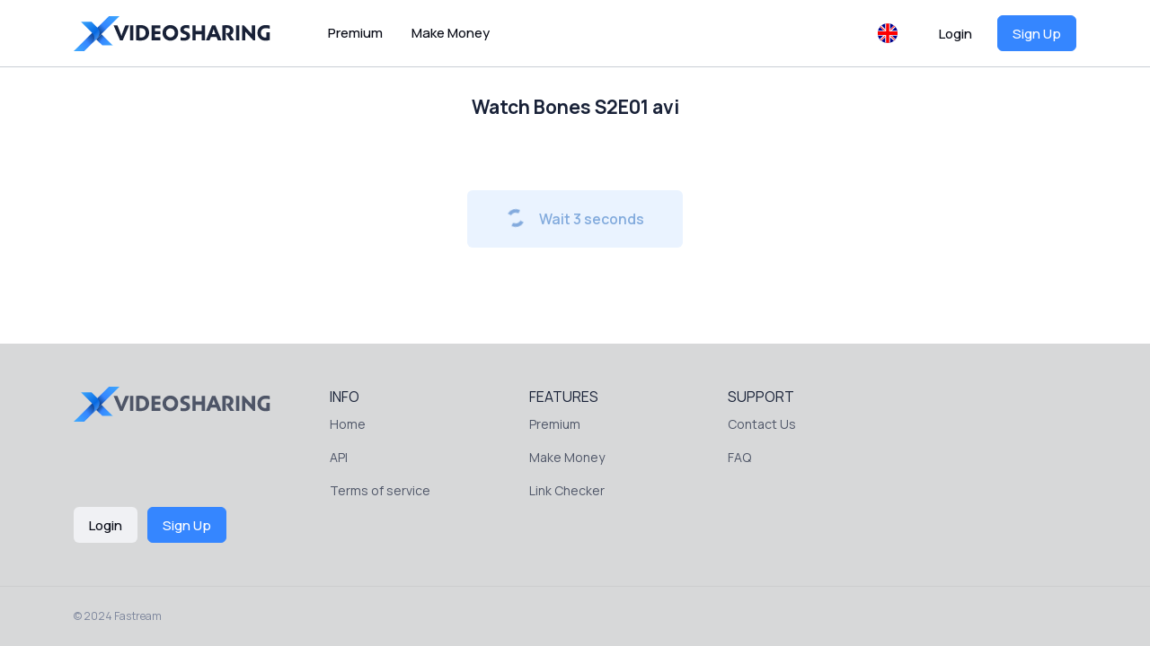

--- FILE ---
content_type: text/html; charset=UTF-8
request_url: https://fastream.to/46cfugyygox7c.html
body_size: 2936
content:
<!DOCTYPE html>
<html>
<head>
  <meta charset="utf-8">
  <title>Watch Bones S2E01 avi</title>
  <META NAME="description" CONTENT="Watch video Bones S2E01 avi">
  <META NAME="keywords" CONTENT="bones, s2e01, avi">
  

  <meta http-equiv="X-UA-Compatible" content="IE=edge">
  <meta name="viewport" content="width=device-width, initial-scale=1, shrink-to-fit=no">
  <meta name="theme-color" content="#FFF">
  <link rel="apple-touch-icon" href="https://fastream.to/images2/favicon/apple-touch-icon.png" sizes="180x180">
  <link rel="icon" href="https://fastream.to/images2/favicon/favicon-32x32.png" sizes="32x32">
  <link rel="icon" href="https://fastream.to/images2/favicon/favicon-16x16.png" sizes="16x16">
  <link rel="manifest" href="https://fastream.to/images2/favicon/site.webmanifest" crossorigin="use-credentials">
  <link rel="icon" href="https://fastream.to/images2/favicon/favicon.ico">
  <link rel="preconnect" href="https://fonts.googleapis.com">
  <link rel="preconnect" href="https://fonts.gstatic.com" crossorigin>
  <link href="https://fonts.googleapis.com/css2?family=Manrope:wght@400..800&display=swap" rel="stylesheet">
  <link href="https://fastream.to/css2/bootstrap.css?" rel="stylesheet">
  
  <link href="https://fastream.to/css2/style.css?" rel="stylesheet">
  
  <script src="https://fastream.to/js2/jquery.min.js?"></script>
  <script src="https://fastream.to/js2/bootstrap.bundle.min.js?"></script>
  <script src="https://fastream.to/js2/app.js?aс1"></script>
  <script src="https://fastream.to/js2/xupload.js?aс1"></script>

</head>
<body  class="">
	
  
		

		<header class="header">
  <div class="container">
    <div class="row header-row align-items-center flex-nowrap">
      <div class="col-auto flex-grow-1 flex-shrink-1">
        <div class="row align-items-center">
          <div class="col-auto d-lg-none">
            <div class="dropdown">
              <button class="btn icon-btn" data-bs-toggle="dropdown" data-bs-offset="0, 16">
                <svg xmlns="http://www.w3.org/2000/svg" xml:space="preserve" width="22" height="16" viewBox="0 0 22 16">
                  <path d="M0 0h22v2H0V0zm0 7h22v2H0V7zm0 7h22v2H0v-2z"></path>
                </svg>
              </button>
              <ul class="dropdown-menu dropdown-menu-end">
                
                <a href="/premium" class="dropdown-item">Premium</a>
                
                <a href="/make_money" class="dropdown-item">Make Money</a>
                <a href="/check_files" class="dropdown-item">Link Checker</a>
                
                <a href="/api.html" class="dropdown-item">API</a>
                <a href="/tos" class="dropdown-item">Terms of service</a>
                
                <a href="/contact" class="dropdown-item">Contact Us</a>
                <a href="/faq" class="dropdown-item">FAQ</a>
              </ul>
            </div>
          </div>
          <div class="col-auto me-lg-4">
            <a href="/" class="logo">
              <img src="https://fastream.to/images2/logo.svg?" alt="">
            </a>
          </div>
          <div class="col-auto d-none d-lg-block">
            <nav class="nav">
              
              
              <a class="nav-link link-body-emphasis" href="/premium">Premium</a>
              
              <a class="nav-link link-body-emphasis" href="/make_money">Make Money</a>
            </nav>
          </div>
        </div>
      </div>
	
	<div class="col-auto">
		<div class="dropdown header-lang">
			<button type="button" class="btn icon-btn" data-bs-toggle="dropdown" data-bs-offset="0, 16">
				<img src="https://fastream.to/images2/flags/english.svg" alt="">
			</button>
			<div class="dropdown-menu">
				<a href="/?op=change_lang&lang=English" class="dropdown-item"><img src="https://fastream.to/images2/flags/english.svg" alt="">English</a>
				<a href="/?op=change_lang&lang=Russian" class="dropdown-item"><img src="https://fastream.to/images2/flags/russian.svg" alt="">Russian</a>
			</div>
		</div>
	</div>
      
          
            <div class="col-auto d-none d-lg-block">
              <a href="/login.html" class="btn me-2 login-btn link-body-emphasis">Login</a>
              <a href="/?op=registration" class="btn btn-primary reg-btn">Sign Up</a>
            </div>
            <div class="col-auto d-lg-none">
              <div class="dropdown">
                <button class="btn icon-btn" data-bs-toggle="dropdown" data-bs-offset="0, 16">
                  <svg xmlns="http://www.w3.org/2000/svg" xml:space="preserve" width="22" height="22" viewBox="0 0 22 22">
                    <path d="M11 22C4.9 22 0 17.1 0 11S4.9 0 11 0s11 4.9 11 11-4.9 11-11 11zm0-20c-5 0-9 4-9 9s4 9 9 9 9-4 9-9-4-9-9-9z"></path>
                    <path d="M11 15.3c-3 0-5.4-2.4-5.4-5.4S8 4.4 11 4.4s5.4 2.4 5.4 5.4-2.4 5.5-5.4 5.5zm0-8.9c-1.9 0-3.4 1.5-3.4 3.4s1.5 3.4 3.4 3.4 3.4-1.5 3.4-3.4-1.5-3.4-3.4-3.4z"></path>
                    <path d="M4.9 19.8c-.2 0-.3 0-.5-.1-.5-.3-.6-.9-.4-1.4 1.5-2.5 3.9-3.8 7-3.8s5.5 1.3 7 3.8c.3.5.1 1.1-.3 1.4-.5.3-1.1.1-1.4-.3-1.1-1.9-2.9-2.8-5.2-2.8-2.4 0-4.1.9-5.3 2.8-.2.2-.6.4-.9.4z"></path>
                  </svg>
                </button>
                <div class="dropdown-menu dropdown-menu-end">
                  <a class="dropdown-item"  href="/login.html">Login</a>
                  <a class="dropdown-item"  href="/?op=registration">Sign Up</a>
                  <a class="dropdown-item"  href="/?op=forgot_pass">Forgot your password?</a>
                </div>
              </div>
            </div>
        
      
    </div>
  </div>
</header>


	

	<main>
	
		
<div class="container">
  <section class="page">

<script src="https://fastream.to/js/jquery.cookie.js"></script>
<script>
$.cookie('file_id', '295093', { expires: 10 });
$.cookie('aff', '1179', { expires: 10 });

</script>


    <h1 class="text-center text-dark mb-4 fs-4">
      Watch
        Bones S2E01 avi
    </h1>
    
    <Form method="POST" action='/409dg4sp6qkb'>
      <input type="hidden" name="op" value="download1">
      <input type="hidden" name="usr_login" value="">
      <input type="hidden" name="id" value="409dg4sp6qkb">
      <input type="hidden" name="fname" value="Bones S2E01.avi.mp4">
      <input type="hidden" name="referer" value="">
      <input type="hidden" name="hash" value="1768955107-efe1180ea9ee1f48619eeaa6d6aaf4ba">
      
        <div class="text-center p-3">
          <!-- Banner ADs code end here -->
        </div>
      
      <div class="text-center m-4">
        <button type="submit" name="imhuman" value="Proceed to video" id="btn_download" class="btn btn-primary download-btn">
          <div class="row align-items-center justify-content-center g-3" data-status="active">
            <div class="col-auto">
              <div class="large fw-600">
                Proceed to video
              </div>
            </div>
          </div>
          
            <div class="row align-items-center g-3" data-status="disabled">
              <div class="col-auto">
                <span class="spinner-border" aria-hidden="true"></span>
              </div>
              <div class="col-auto">
                <span id="countdown_str" class="large fw-600">
                  Wait <span id="cxc">
                      5
                    </span>
                    seconds
                </span>
              </div>
            </div>
          
        </button>
      </div>
      
        <div class="text-center p-3">
          <!-- Banner ADs code end here -->
        </div>
      
    </Form>


<Script>

function countDown()
{
    num = parseInt( $('#cxc').text() )-1;
    if(num<=0)
    {
        $('#btn_download').prop('disabled','');
        $('#countdown_str').css('visibility','hidden');
    }
    else
    {
        $('#cxc').text(num);
        setTimeout("countDown()",1000);
    }
}
if($('#btn_download'))
{
    $('#btn_download').prop('disabled',true);
    setTimeout("countDown()",1000);
}

</Script>

</section>
</div>

	
	</main>

	
		<footer class="footer">
  <div class="container">
    <div class="footer-main">
      <div class="row justify-content-center justify-content-lg-start">
        <div class="col-12 col-lg-4 col-xl-3 text-center text-lg-start">
          <div class="mb-4">
            <a href="https://fastream.to/" class="logo">
              <img src="https://fastream.to/images2/logo-w.svg?" alt="">
            </a>
          </div>
          <div class="mb-2 text-uppercase"><!--Share us: --></div>
          <div class="mb-3">
            <!--span class="me-1">
              <a href="#"><img src="https://fastream.to/images2/social/fb.svg" alt=""></a>
            </span>
            <span class="me-1">
              <a href="#"><img src="https://fastream.to/images2/social/red.svg" alt=""></a>
            </span>
            <span class="me-1">
              <a href="#"><img src="https://fastream.to/images2/social/wha.svg" alt=""></a>
            </span>
            <span class="me-1">
              <a href="#"><img src="https://fastream.to/images2/social/x.svg" alt=""></a>
            </span>
            <span class="me-1">
              <a href="#"><img src="https://fastream.to/images2/social/msg.svg" alt=""></a>
            </span>
            <span class="me-1">
              <a href="#"><img src="https://fastream.to/images2/social/in.svg" alt=""></a>
            </span-->
          </div>
        </div>
        <div class="col-lg-8 col-xl-7 d-none d-lg-block">
          <div class="row">
            <div class="col">
              <div class="text-uppercase text-dark large">Info</div>
              <div class="nav flex-column">
                <a href="https://fastream.to/" class="nav-link">Home</a>
                <a href="/api.html" class="nav-link">API</a>
                <a href="/tos" class="nav-link">Terms of service</a>
                
              </div>
            </div>
            <div class="col">
              <div class="text-uppercase text-dark large">Features</div>
              <div class="nav flex-column">
                
                <a href="/premium" class="nav-link">Premium</a>
                
                <a href="/make_money" class="nav-link">Make Money</a>
                <a href="/check_files" class="nav-link">Link Checker</a>
                
              </div>
            </div>
            <div class="col">
              <div class="text-uppercase text-dark large">Support</div>
              <div class="nav flex-column">
                <a href="/contact" class="nav-link">Contact Us</a>
                <a href="/faq" class="nav-link">FAQ</a>
              </div>
            </div>
          </div>
        </div>
        
        
        <div class="col-xl-auto text-nowrap text-end d-none d-xl-block">
          <a href="https://fastream.to/login.html" class="btn btn-light login-btn me-2">Login</a>
          <a href="https://fastream.to/?op=registration" class="btn btn-primary reg-btn">Sign Up</a>
        </div>
        
        
      </div>
    </div>
  </div>
  <div class="footer-bottom small">
    <div class="container">
      <div class="row align-items-center justify-content-between">
        <div class="col-auto">
          <div class="text-muted">&copy; 2024 Fastream</div>
        </div>
        <div class="col-auto">
          
        </div>
      </div>
    </div>
  </div>
</footer>

	

<div style ="display:none"><script id="_wau1xg">var _wau = _wau || []; _wau.push(["classic", "y7jk20u14x", "1xg"]);</script><script async src="//waust.at/c.js"></script></div>

</body>
</html>


--- FILE ---
content_type: image/svg+xml
request_url: https://fastream.to/images2/logo.svg?
body_size: 2520
content:
<svg width="219" height="39" viewBox="0 0 219 39" fill="none" xmlns="http://www.w3.org/2000/svg">
<g clip-path="url(#clip0_2184_4709)">
<path d="M43.4582 32.4104H31.689L25.0265 25.8208L28.3409 22.5259L28.8143 22.0553L30.8773 20.0044L36.1194 25.2156L42.8495 31.8725L43.4582 32.4104Z" fill="url(#paint0_linear_2184_4709)"/>
<path d="M51 0L20.7653 30.0569C20.6976 30.1241 20.63 30.225 20.5285 30.2922L11.7354 39H0L6.66247 32.4103L19.1081 20.0716L39.2646 0H51Z" fill="url(#paint1_linear_2184_4709)"/>
<path d="M26.3793 24.4758L22.8621 28.0059L21.4078 29.4516L20.5285 30.3258L20.5962 30.2585C22.1519 28.6783 22.9635 26.5939 22.9635 24.5094C22.9635 22.3913 22.1519 20.2732 20.5285 18.693L7.98143 6.21973H19.7507L26.3793 12.8094C29.626 16.037 29.626 21.2482 26.3793 24.4758Z" fill="url(#paint2_linear_2184_4709)"/>
</g>
<path d="M51.624 27.0001L44.424 10.2001H48.696L51.12 16.3681C52.048 18.6881 52.728 20.6321 53.16 22.2001C53.56 20.6801 54.224 18.7361 55.152 16.3681L57.552 10.2001H61.8L54.576 27.0001H51.624Z" fill="#182137"/>
<path d="M62.7547 10.2001H66.4027V27.0001H62.7547V10.2001Z" fill="#182137"/>
<path d="M74.4973 27.2161C72.6733 27.2161 71.0013 27.0961 69.4813 26.8561V10.2961C71.2413 10.0881 72.9613 9.98411 74.6413 9.98411C77.5213 9.98411 79.8013 10.7681 81.4813 12.3361C83.1613 13.9041 84.0013 15.9841 84.0013 18.5761C84.0013 21.2161 83.1293 23.3201 81.3853 24.8881C79.6573 26.4401 77.3613 27.2161 74.4973 27.2161ZM74.7133 13.3681C74.0733 13.3681 73.5453 13.3841 73.1293 13.4161V23.7841C73.4493 23.8161 73.9933 23.8321 74.7613 23.8321C76.3773 23.8321 77.6733 23.3681 78.6493 22.4401C79.6253 21.5121 80.1133 20.2401 80.1133 18.6241C80.1133 16.9921 79.6253 15.7121 78.6493 14.7841C77.6733 13.8401 76.3613 13.3681 74.7133 13.3681Z" fill="#182137"/>
<path d="M96.4027 27.0001H86.7547V10.2001H96.4027V13.6081H90.4027V16.8721H96.4027V20.0161H90.4027V23.5921H96.4027V27.0001Z" fill="#182137"/>
<path d="M107.644 27.3121C105.244 27.3121 103.196 26.5041 101.5 24.8881C99.8041 23.2721 98.9561 21.1761 98.9561 18.6001C98.9561 16.0721 99.8041 13.9921 101.5 12.3601C103.196 10.7281 105.244 9.91211 107.644 9.91211C110.028 9.91211 112.068 10.7201 113.764 12.3361C115.476 13.9521 116.332 16.0321 116.332 18.5761C116.332 21.1521 115.476 23.2561 113.764 24.8881C112.068 26.5041 110.028 27.3121 107.644 27.3121ZM104.26 14.9761C103.316 15.9201 102.844 17.1361 102.844 18.6241C102.844 20.1121 103.316 21.3281 104.26 22.2721C105.204 23.2001 106.332 23.6641 107.644 23.6641C108.956 23.6641 110.084 23.1921 111.028 22.2481C111.972 21.3041 112.444 20.0801 112.444 18.5761C112.444 17.0881 111.972 15.8801 111.028 14.9521C110.084 14.0241 108.956 13.5601 107.644 13.5601C106.332 13.5601 105.204 14.0321 104.26 14.9761Z" fill="#182137"/>
<path d="M118.717 15.2161C118.717 13.6321 119.325 12.3521 120.541 11.3761C121.757 10.4001 123.381 9.91211 125.413 9.91211C126.517 9.91211 127.597 10.0081 128.653 10.2001V13.8001C127.693 13.4481 126.493 13.2721 125.053 13.2721C124.269 13.2721 123.645 13.4321 123.181 13.7521C122.717 14.0561 122.485 14.4641 122.485 14.9761C122.485 15.7761 123.301 16.4321 124.933 16.9441C126.501 17.4241 127.661 18.0641 128.413 18.8641C129.181 19.6641 129.565 20.7281 129.565 22.0561C129.565 23.7201 128.949 25.0161 127.717 25.9441C126.501 26.8561 124.909 27.3121 122.941 27.3121C121.517 27.3121 120.181 27.1921 118.933 26.9521V23.4961C120.309 23.8801 121.597 24.0721 122.797 24.0721C123.741 24.0721 124.469 23.9041 124.981 23.5681C125.509 23.2321 125.773 22.7681 125.773 22.1761C125.773 21.6801 125.573 21.2801 125.173 20.9761C124.789 20.6721 124.141 20.3761 123.229 20.0881C122.621 19.8961 122.085 19.6881 121.621 19.4641C121.157 19.2401 120.685 18.9441 120.205 18.5761C119.741 18.1921 119.373 17.7201 119.101 17.1601C118.845 16.5841 118.717 15.9361 118.717 15.2161Z" fill="#182137"/>
<path d="M135.825 27.0001H132.177V10.2001H135.825V16.5601H142.497V10.2001H146.145V27.0001H142.497V20.1841H135.825V27.0001Z" fill="#182137"/>
<path d="M147.2 27.0001L154.04 10.2001H157.688L164.528 27.0001H160.52L158.96 23.3281H152.72L151.184 27.0001H147.2ZM153.848 20.0881H157.808C156.96 18.0241 156.296 16.1041 155.816 14.3281C155.24 16.4241 154.584 18.3441 153.848 20.0881Z" fill="#182137"/>
<path d="M169.2 27.0001H165.552V10.3201C166.912 10.1441 168.608 10.0561 170.64 10.0561C172.912 10.0561 174.672 10.6081 175.92 11.7121C177.168 12.8001 177.792 14.1521 177.792 15.7681C177.792 16.9521 177.536 18.0161 177.024 18.9601C176.512 19.8881 175.712 20.5361 174.624 20.9041L178.728 27.0001H174.408L169.296 18.9601H170.496C171.584 18.9601 172.424 18.6801 173.016 18.1201C173.624 17.5441 173.928 16.8481 173.928 16.0321C173.928 15.2161 173.632 14.5361 173.04 13.9921C172.464 13.4481 171.616 13.1761 170.496 13.1761C170.144 13.1761 169.712 13.1921 169.2 13.2241V27.0001Z" fill="#182137"/>
<path d="M180.716 10.2001H184.364V27.0001H180.716V10.2001Z" fill="#182137"/>
<path d="M191.09 27.0001H187.442V10.2001H189.41L198.242 19.8241V10.2001H201.89V27.0001H199.922L191.09 17.3521V27.0001Z" fill="#182137"/>
<path d="M204.565 18.6961C204.565 16.1041 205.421 13.9921 207.133 12.3601C208.845 10.7281 211.021 9.91211 213.661 9.91211C215.277 9.91211 216.789 10.0961 218.197 10.4641V14.1121C217.701 13.9041 217.045 13.7361 216.229 13.6081C215.413 13.4641 214.686 13.3921 214.046 13.3921C212.254 13.3921 210.869 13.8641 209.893 14.8081C208.917 15.7521 208.429 17.0561 208.429 18.7201C208.429 20.4481 209.029 21.8001 210.229 22.7761C211.429 23.7361 212.861 24.0561 214.525 23.7361V18.0241H218.197V26.6641C216.677 27.0961 215.069 27.3121 213.373 27.3121C210.957 27.3121 208.886 26.5201 207.158 24.9361C205.43 23.3361 204.565 21.2561 204.565 18.6961Z" fill="#182137"/>
<defs>
<linearGradient id="paint0_linear_2184_4709" x1="27.9022" y1="23.1944" x2="41.0558" y2="34.9619" gradientUnits="userSpaceOnUse">
<stop stop-color="#16478F"/>
<stop offset="0.2988" stop-color="#3586FF"/>
<stop offset="1" stop-color="#3DA6FE"/>
</linearGradient>
<linearGradient id="paint1_linear_2184_4709" x1="49.1118" y1="-0.497082" x2="3.53924" y2="38.587" gradientUnits="userSpaceOnUse">
<stop stop-color="#3DA6FE"/>
<stop offset="0.3232" stop-color="#3586FF"/>
<stop offset="0.5127" stop-color="#032F71"/>
<stop offset="0.7541" stop-color="#3586FF"/>
<stop offset="1" stop-color="#3DA6FE"/>
</linearGradient>
<linearGradient id="paint2_linear_2184_4709" x1="26.5603" y1="24.6862" x2="8.69134" y2="6.37384" gradientUnits="userSpaceOnUse">
<stop stop-color="#4290EF"/>
<stop offset="0.2561" stop-color="#0568E1"/>
<stop offset="1" stop-color="#3DA6FE"/>
</linearGradient>
<clipPath id="clip0_2184_4709">
<rect width="51" height="39" fill="white"/>
</clipPath>
</defs>
</svg>


--- FILE ---
content_type: text/javascript;charset=UTF-8
request_url: https://whos.amung.us/pingjs/?k=y7jk20u14x&t=Watch%20Bones%20S2E01%20avi&c=c&x=https%3A%2F%2Ffastream.to%2F46cfugyygox7c.html&y=&a=0&d=1.956&v=27&r=3372
body_size: -47
content:
WAU_r_c('498','y7jk20u14x',0);